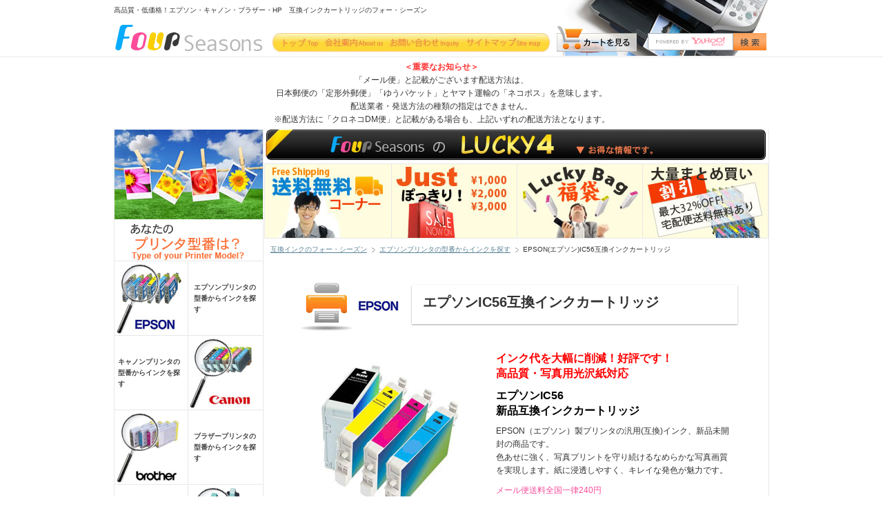

--- FILE ---
content_type: text/html
request_url: http://fourseasons-ltd.com/product/ink/epson/ic56.html
body_size: 6613
content:
<!DOCTYPE html PUBLIC "-//W3C//DTD XHTML 1.0 Transitional//EN" "http://www.w3.org/TR/xhtml1/DTD/xhtml1-transitional.dtd">
<html xmlns="http://www.w3.org/1999/xhtml" xml:lang="ja" lang="ja"><!-- InstanceBegin template="/Templates/second.dwt" codeOutsideHTMLIsLocked="false" -->
<head>
<meta http-equiv="Content-Type" content="text/html; charset=shift_jis" />
<meta http-equiv="content-style-type" content="text/css" />
<meta http-equiv="content-script-type" content="text/javascript" />
<meta http-equiv="imagetoolbar" content="no" />
<!-- InstanceBeginEditable name="doctitle" -->
<title>EPSON(エプソン)IC56互換インクカートリッジ | エプソンプリンタの型番からインクを探す | 互換インク格安販売店 フォー・シーズン</title>
<!-- InstanceEndEditable -->
<!-- InstanceBeginEditable name="meta" -->
<meta name="description" content="EPSON(エプソン)IC56互換インクカートリッジです。エプソン、キャノン、ブラザー、ヒューレットパッカード対応互換インク格安販売店 フォー・シーズン" />
<meta name="keywords" content="IC56,エプソン,キヤノン,ブラザー,epson,canon,brohter,HP,互換,インク,格安,フォー・シーズン" />
<!-- InstanceEndEditable -->
<meta name="robots" content="index,follow" />
<meta name="robots" content="noodp" />
<meta name="robots" content="noydir" />
<meta name="copyright" content="Copyright (C) Four Seasons Co., Ltd. All Rights Reserved." />
<meta name="author" content="株式会社フォー・シーズン" />
<link rel="start" href="http://fourseasons-ltd.com" title="ホーム" />
<link rel="content" href="http://fourseasons-ltd.com/sitemap/" title="サイトマップ" />
<link rel="stylesheet" href="../../../css/master.css" type="text/css" media="all" />
<link rel="stylesheet" href="../../../css/print.css" type="text/css" media="print" />
<script type="text/javascript" src="../../../js/jquery.js"></script>
<script type="text/javascript" src="../../../js/default.js"></script>
<!--[if lte IE 6]>
<script type="text/javascript" src="../js/DD_belatedPNG.js"></script>
<script type="text/javascript">DD_belatedPNG.fix('.transparent');</script>
<script type="text/javascript">
	var oldFixPng = DD_belatedPNG.fixPng;
	DD_belatedPNG.fixPng = function (el) {
		oldFixPng(el);
		if (el.vml && el.vml.image.fill.getAttribute("src").match(/_off\./)) {
			el.vml.image.shape.attachEvent('onmouseenter', function() {
				var image = el.vml.image.fill;
				image.setAttribute("src", image.getAttribute("src").replace("_off.", "_on."));
			});
			el.vml.image.shape.attachEvent('onmouseleave', function() {
				var image = el.vml.image.fill;
				image.setAttribute("src", image.getAttribute("src").replace("_on.", "_off."));
			});
		}
	};
	DD_belatedPNG.fix('img, .png_bg');
</script>
<![endif]-->
</head>
<body>

<!-- [ WRAP AREA ] -->
<div id="wrap">

<!-- [ HEADER AREA ] -->
<div id="header">
  <p id="topTxt">高品質・低価格！エプソン・キャノン・ブラザー・HP　互換インクカートリッジのフォー・シーズン</p>
  <div id="headerLogo">
    <!-- logo -->
    <p><a href="../../../"><img src="../../../images/logo.gif" alt="Four seasons" width="217" height="57" /></a></p>
    <!-- logo -->
  </div>
  <div id="headerRight">
    <!-- [ NAVI AREA ] -->
    <div id="NaviArea">
      <ul>
        <li><a href="../../../"><img src="../../../images/g-navi01_off.jpg" alt="トップ" width="64" height="27" /></a></li>
        <li><a href="../../../company/"><img src="../../../images/g-navi02_off.jpg" alt="会社案内" width="94" height="27" /></a></li>
        <li><a href="../../../inquiry/"><img src="../../../images/g-navi03_off.jpg" alt="お問い合わせ" width="110" height="27" /></a></li>
        <li><a href="../../../sitemap/"><img src="../../../images/g-navi04_off.jpg" alt="サイトマップ" width="119" height="27" /></a></li>
      </ul>
    </div>
    <!-- [ /NAVI AREA ] -->
    <!-- cart -->
    <div id="btn-cart"> <a href="https://shop.siteserve.jp/-/fourseasons-ltd.com/cart.cgi"><img src="../../../images/bu_cart_off.png" alt="カートを見る" width="116" height="38" class="transparent" /></a> </div>
    <!-- /cart end-->
    <!-- srchBox  -->
    <div id="srchBox" class="watermark">
      <form action="http://custom.search.yahoo.co.jp/search" method="get" id="srch">
        <p id="srchForm">
          <input type="hidden" id="fr" name="fr" value="cse" />
          <input type="hidden" id="ei" name="ei" value="Shift_JIS" />
          <input type="hidden" id="csid" name="csid" value="hQ6rbKhsIpK4bf9q.BsGaQLLXs3Q6z7BnKvOe.sqow--" />
          <input type="hidden" name="vs" value="fourseasons-ltd.com" id="yjInsite" />
          <input type="text" name="p" id="srchInput" />
          <input type="image" src="../../../images/bu_search.gif" value="検索" id="srchBtn" onclick="document.getElementById('srchInput').focus();" />
        </p>
      </form>
      <img src="http://custom.search.yahoo.co.jp/images/window/oQcpuvRLMd28ivaUCD.eEO2pTMdkVlEdKVdNjVvawA--.gif" alt="" /> </div>
    <script type="text/javascript">
// <![CDATA[
(function() {
var sb = document.getElementById('srchBox');
if (sb && sb.className == 'watermark') {
  var si = document.getElementById('srchInput');
  var f = function() { si.className = 'nomark'; };
  var b = function() {
    if (si.value == '') {
      si.className = '';
    }
  };
  si.onfocus = f;
  si.onblur = b;
  if (!/[&?]p=[^&]/.test(location.search)) {
    b();
  } else {
    f();
  }
}
})();
// ]]>
</script>
    <!-- /#srchBox -->
  </div>
</div>
<!-- [ /HEADER AREA ] -->

<hr />

<!-- [ お知らせ AREA ]　-->
<div style="width: 950px; margin: 5px auto; ">

<table cellpadding="20" cellspacing="1" width="950" border="0" bgcolor="#777777">
<tr bgcolor="#ffffff">
<td>
<center>
<font COLOR=#FF3333><b>＜重要なお知らせ＞</b></font><br>
「メール便」と記載がございます配送方法は、<br>
日本郵便の「定形外郵便」「ゆうパケット」とヤマト運輸の「ネコポス」を意味します。<br>
配送業者・発送方法の種類の指定はできません。<br>
※配送方法に「クロネコDM便」と記載がある場合も、上記いずれの配送方法となります。<br>
</center>
</td>
</tr>
<!-- [ 長期休暇文言 ]  

<tr bgcolor="#ffffff">
<td>
<center>
<font COLOR=#FF3333><b>＜年末年始休業のお知らせ＞</b></font><br>
2019年12月29日～2020年1月5日の間は、誠に勝手ながら冬季休業となります。<br>
休業期間中もインターネットからのご注文は承っておりますが、お問い合わせへの返信や出荷等は、<br>
2020年1月6日以降に順次対応致します。何卒よろしくお願い申し上げます。<br>
</center>

</td>
</tr>
 [ 長期休暇文言 ] -->

</table>

</div>
<!--　[ /お知らせ AREA ] -->

<!-- [ CONTENT AREA ] -->
<div id="content">

<!-- [ MAIN AREA ] -->
<div class="main">

<!-- [ MAINRIGHT AREA ] -->
<div class="mainRight">

<!-- Four seasonsの Lucky4　お得な情報です。-->
<p><img src="../../../images/lucky4-title.jpg" alt="Four seasonsのLucky4.お得な情報です。" width="732" height="44" /></p>

<div id="subMenu">
<ul class="clearfix">
<li><a href="../../../lucky4/free/"><img src="../../../images/btn-freeshipping_off.jpg" alt="送料無料コーナー" width="183" height="107" /></a></li>
<li><a href="../../../lucky4/just/"><img src="../../../images/btn-just_off.jpg" alt="お買い得コーナー" width="181" height="107" /></a></li>
<li><a href="../../../lucky4/luckybag/"><img src="../../../images/btn-luckybag_off.jpg" alt="早いもの勝ち福袋" width="181" height="107" /></a></li>
<li><a href="../../../lucky4/matome/"><img src="../../../images/btn-matomekai_off.jpg" alt="大量まとめ買い割引" width="181" height="107" /></a></li>
</ul>
</div>
<!-- Four seasonsの Lucky4　お得な情報です。end -->

<!-- InstanceBeginEditable name="EditRegion3" -->

<!-- PANKUZU -->
<ol class="topicPath">
<li><a href="../../../">互換インクのフォー・シーズン</a></li>
<li><a href="../epson/">エプソンプリンタの型番からインクを探す</a></li>
<li>EPSON(エプソン)IC56互換インクカートリッジ</li>
</ol>
<!-- PANKUZU end -->

<!-- product -->
<div id="product" class="contentWidth">

<!-- detail -->
<div id="detail" class="epson">
<h1>エプソンIC56互換インクカートリッジ</h1>

<!-- block -->
<div class="block">
<div class="blockLeft">
<p><img src="images/photo-ic56.jpg" alt="EPSON(エプソン)IC56互換インクカートリッジ" width="260" height="260" /></p>

<!-- 相当純正型番 -->
<dl id="purity">
<dt>相当純正型番</dt>
<dd>
<dl>
<dt>ICBK56</dt>
<dd class="colorBl">ブラック</dd>

<dt>ICC46</dt>
<dd class="colorC">シアン</dd>

<dt>ICM46</dt>
<dd class="colorM">マゼンタ</dd>

<dt>ICY46</dt>
<dd class="colorY">イエロー</dd>
</dl>
</dd>

<dd>
<dl>
<dt>IC4CL56</dt>
<dd>4色パック</dd>
</dl>
</dd>
</dl>
<!-- 相当純正型番 end -->

<!-- 対応機種 -->
<dl id="compliant">
<dt>対応機種</dt>
<dd>
<ul>
<li>PX-201</li>
<li>PX-502A</li>
<li>PX-601F</li>
<li>PX-602F</li>
</ul>
</dd>
</dl>
<!-- 対応機種 end -->

</div>
<div class="blockRight">
<p><strong>インク代を大幅に削減！好評です！<br />高品質・写真用光沢紙対応</strong></p>
<h3>エプソンIC56<br />新品互換インクカートリッジ</h3>

<p>EPSON（エプソン）製プリンタの汎用(互換)インク、新品未開封の商品です。<br />
色あせに強く、写真プリントを守り続けるなめらかな写真画質を実現します。紙に浸透しやすく、キレイな発色が魅力です。</p>

<p><span class="shippingCost">メール便送料全国一律240円</span><br /><a href="../../../help/#shipping">送料・配送について</a></p>

<!-- lineBox -->
<div class="lineBox">
<div class="clearfix">
<p class="kind"><img src="../../images/btn-tanpin.jpg" alt="単品で購入" width="138" height="36" /></p>
<p class="price"><span>&yen;780</span>　（税込・送料別）</p>
</div>

<div class="item">
<form action="https://shop.siteserve.jp/-/fourseasons-ltd.com/cart.cgi" method="post">
<input type="hidden" name="ITM" value="EPSON-ic56tbk" />
<dl>
<dt><img src="../../../images/i_black.gif" alt="ブラック" width="9" height="9" />ICBK56　</dt>
<dd><input name="CNT" type="text" value="1" size="4" /> 個</dd>
</dl>
<div class="cartBtn"><input type="image" src="../../images/btn-cart.jpg" class="cart" /></div>
</form>
</div>
</div>
<!-- /lineBox -->

<!-- lineBox -->
<div class="lineBox">
<div class="clearfix">
<p class="kind"><img src="../../images/btn-tanpin.jpg" alt="単品で購入" width="138" height="36" /></p>
<p class="price"><span>&yen;580</span>　（税込・送料別）</p>
</div>

<div class="item">
<form action="https://shop.siteserve.jp/-/fourseasons-ltd.com/cart.cgi" method="post">
<input type="hidden" name="ITM" value="EPSON-ic46tc" />
<dl>
<dt><img src="../../../images/i_cyan.gif" alt="シアン" width="9" height="9" />ICC46</dt>
<dd><input name="CNT" type="text" value="1" size="4" /> 個</dd>
</dl>
<div class="cartBtn"><input type="image" src="../../images/btn-cart.jpg" class="cart" /></div>
</form>
</div>

<div class="item">
<form action="https://shop.siteserve.jp/-/fourseasons-ltd.com/cart.cgi" method="post">
<input type="hidden" name="ITM" value="EPSON-ic46tm" />
<dl>
<dt><img src="../../../images/i_magenta.gif" alt="マゼンタ" width="9" height="9" />ICM46</dt>
<dd><input name="CNT" type="text" value="1" size="4" /> 個</dd>
</dl>
<div class="cartBtn"><input type="image" src="../../images/btn-cart.jpg" class="cart" /></div>
</form>
</div>

<div class="item">
<form action="https://shop.siteserve.jp/-/fourseasons-ltd.com/cart.cgi" method="post">
<input type="hidden" name="ITM" value="EPSON-ic46ty" />
<dl>
<dt><img src="../../../images/i_yellow.gif" alt="イエロー" width="9" height="9" />ICY46</dt>
<dd><input name="CNT" type="text" value="1" size="4" /> 個</dd>
</dl>
<div class="cartBtn"><input type="image" src="../../images/btn-cart.jpg" class="cart" /></div>
</form>
</div>

</div>
<!-- /lineBox -->

<!-- lineBox -->
<div class="lineBox">
<div class="clearfix">
<p class="kind"><img src="../../images/btn-set.jpg" alt="セットで購入" width="138" height="36" /></p>
<p class="price"><span>&yen;2,450</span>　（税込・送料別）</p>
</div>

<div class="itemSet">
<form action="https://shop.siteserve.jp/-/fourseasons-ltd.com/cart.cgi" method="post">
<input type="hidden" name="ITM" value="EPSON-ic56set" />
<p class="title">IC4CL56　4色パック</p>
<p class="number"><input name="CNT" type="text" value="1" size="4" /> 個</p>
<div class="cartBtn"><input type="image" src="../../images/btn-cart.jpg" class="cart" /></div>
</form>
</div>

</div>
<!-- /lineBox -->


</div>
</div>
<!-- /block -->
<div class="clear"></div>

<!-- インク検索用リスト -->
<dl class="searchList">
<dt>
<span class="ink">インク検索用リスト</span>
<span class="ex">*こちらの表記でも上記インクと同じ商品です。</span>
</dt>
<dd>エプソン(EPSON)
<ul>
<li>ICBK-56</li>
<li>ICC-46</li>
<li>ICM-46</li>
<li>ICY-46</li>
</ul>
</dd>
</dl>
<!-- /インク検索用リスト -->

<!-- プリンタ機種検索用リスト -->
<dl class="searchList">
<dt>
<span class="printer">プリンタ機種検索用リスト</span>
<span class="ex">*こちらの表記でも上記対応機種と同じです。</span>
</dt>
<dd>エプソンプリンター(EPSON PRINTER)
<ul>
<li>カラリオPX201</li>
<li>マルチフォトカラリオPX502A</li>
<li>マルチフォトカラリオPX601F</li>
<li>カラリオPX602F</li>
<li>Colorio PX-201</li>
<li>Colorio PX-502A</li>
<li>Colorio PX-601F</li>
<li>Colorio PX-602F</li>
<li>エプソンPX-201</li>
<li>エプソンPX-502A</li>
<li>エプソンPX-601F</li>
<li>エプソンPX-602F</li>
</ul>
</dd>
</dl>
<!-- /プリンタ機種検索用リスト -->
<div class="clear"></div><!-- #BeginLibraryItem "/Library/sec_comparison.lbi" --><!-- 気になる仕上がり -->
<div id="comparison">
<h4><img src="../../../images/bar-kininaru.jpg" alt="気になる仕上がり" width="643" height="91" /></h4>
<p class="lead">仕上がりの満足度と低コストを実現しました。</p>

<div class="box">
<dl>
<dt><img src="../../../images/bird-left.jpg" alt="純正インク使用" width="249" height="163" /></dt>
<dd>純正インク使用</dd>
</dl>
<dl>
<dt><img src="../../../images/bird-right.jpg" alt="当社互換性インク使用" width="250" height="163" /></dt>
<dd><em>当社互換性インク使用</em></dd>
</dl>
<p>印字サンプル作成条件<br />&lt;使用プリンタ機種&gt;<br />PIXUS MP540<br />&lt;用紙&gt;<br />市販写真光沢用紙</p>
</div>
<div class="clear"></div>

<dl id="qa">
<dt>互換品は使ったことがない・・本当にキレイに印刷されるの？</dt>
<dd>当社で販売しているインクは、純正品と変わりない高品質が自慢です。<br />色褪せに強く、写真プリントを守り続ける滑らかな写真画質を実現します。<br /><span class="strong01">フレッシュな状態のものをお届けします。</span><br />当社の商品は流れが良く、随時商品の受注発注をしております。<br />そのため<span class="strong02">常に新しいものをご提供できる</span>体制が整っています。</dd>

<dt>使い勝手は？</dt>
<dd><span class="strong01">とってもかんたん♪</span><br />新品・未開封のカートリッジタイプで、インクを注入するタイプのものではありません。

<dl>
<dt>純正品と一緒に使える？</dt>
<dd>純正品と混合使用はOKです。</dd>
</dl>
<dl>
<dt>ICチップは？</dt>
<dd>新品のチップ付きですので、そのままご使用いただけます。(一部型番を除く)</dd>
</dl>
<dl>
<dt>残量は分かるの？</dt>
<dd>インク残量表示機能付きなので、残量が分かり安心です。(一部型番を除く)</dd>
</dl>

</dd>
</dl>

</div>

<ul id="guarantee" class="clearfix">
<li><img src="../../../images/image-ansin7niti.jpg" alt="安心のお試し7日間返金保証" width="332" height="260" /></li>
<li><img src="../../../images/image-ansin1nen.jpg" alt="安心の1年間製品保証" width="332" height="260" /></li>
</ul>
<!-- 気になる仕上がり end -->
<!-- #EndLibraryItem --></div>
<!-- /detail -->

</div>
<!-- /product -->

<!-- InstanceEndEditable -->
</div>
<!-- [ /MAINRIGHT AREA ] -->

<!-- [ MAINLEFT AREA ] -->
<div class="mainLeft">

<!-- [ SIDEBAR AREA ] -->
<div id="sideBar" >


<div class="photo_logo"><a href="../../../"><img src="../../../images/side-left-top_off.jpg" alt="Four seasons" width="215" height="130" /></a></div>
<dl id="searchSerial">
<dt><img src="../../../images/side-printer-model.gif" alt="あなたのプリンタ型番は?" width="215" height="60" /></dt>
<dd>
<ul>
<li class="ep"><a href="../epson/">エプソンプリンタの型番からインクを探す</a></li>
<li class="ca"><a href="../canon/">キャノンプリンタの型番からインクを探す</a></li>
<li class="br"><a href="../brother/">ブラザープリンタの型番からインクを探す</a></li>
<li class="hp"><a href="../hp/">ヒューレットパッカードプリンタの型番からインクを探す</a></li>
</ul>
</dd>
<dd>
<ul id="doubt">
<li><a href="../../../faq/">よくあるご質問<br />あなたの疑問にお答えします。</a></li>
</ul>
</dd>
</dl>


<dl id="cartridgeName">
<dt><img src="../../../images/side-ink-name.jpg" alt="あなたのプリンタのインク名は?" width="215" height="108" /></dt>
<!-- エプソンの型番 -->
<dd>
<dl>
<dt><img src="../../../images/side-bar-epson.jpg" alt="EPSON" width="215" height="37" /></dt>
<dd>
<ul>
<li><a href="ic80.html">IC80</a></li>
<li><a href="ic70.html">IC70</a></li>
<li><a href="ic69.html">IC69</a></li>
<li><a href="ic62.html">IC62</a></li>
<li><a href="ic6165.html">IC61/65</a></li>
<li><a href="ic6162.html">IC61/62</a></li>
<li><a href="ic59.html">IC59</a></li>
<li><a href="ic56.html">IC56</a></li>
<li><a href="ic55.html">IC55</a></li>
<li><a href="ic53.html">IC53</a></li>
<li><a href="ic50.html">IC50</a></li>
<li><a href="ic47.html">IC47</a></li>
<li><a href="ic46.html">IC46</a></li>
<li><a href="ic45.html">IC45</a></li>
<li><a href="ic42.html">IC42</a></li>
<li><a href="ic35.html">IC35</a></li>
<li><a href="ic33.html">IC33</a></li>
<li><a href="ic32.html">IC32</a></li>
<li><a href="ic31.html">IC31</a></li>
<li><a href="ic23.html">IC23</a></li>
<li><a href="ic22.html">IC22</a></li>
<li><a href="ic21.html">IC21</a></li>
</ul>
</dd>
</dl>
</dd>
<!-- エプソンの型番 end -->

<!-- ブラザーの型番 -->
<dd>
<dl>
<dt><img src="../../../images/side-bar-brother.jpg" alt="brother" width="215" height="37" /></dt>
<dd>
<ul>
<li><a href="../brother/lc117115.html">LC117/115</a></li>
<li><a href="../brother/lc113.html">LC113</a></li>
<li><a href="../brother/lc17.html">LC17</a></li>
<li><a href="../brother/lc12.html">LC12</a></li>
<li><a href="../brother/lc11.html">LC11</a></li>
<li><a href="../brother/lc10.html">LC10</a></li>
<li><a href="../brother/lc09.html">LC09</a></li>
</ul>
</dd>
</dl>
</dd>
<!-- ブラザーの型番 end -->

<!-- キャノンの型番 -->
<dd>
<dl>
<dt><img src="../../../images/side-bar-canon.jpg" alt="canon" width="215" height="37" /></dt>
<dd>
<ul>
<li><a href="../canon/pgi1300.html">PGI-1300</a></li>
<li><a href="../canon/bci351350.html">BCI-351/350</a></li>
<li><a href="../canon/bci326325.html">BCI-326/325</a></li>
<li><a href="../canon/bci321320.html">BCI-321/320</a></li>
<li><a href="../canon/bci7e9.html">BCI-7e/9BK</a></li>
<li><a href="../canon/bci6.html">BCI-6</a></li>
<li><a href="../canon/bci3.html">BCI-3e</a></li>
<li><a href="../canon/bci24.html">BCI-24</a></li>
<li><a href="../canon/bci19.html">BCI-19</a></li>
<li><a href="../canon/bci16.html">BCI-16</a></li>
<li><a href="../canon/bci15.html">BCI-15</a></li>
</ul>
</dd>
</dl>
</dd>
<!-- キャノンの型番 end -->

<!-- ヒューレットパッカードの型番 -->
<dd>
<dl>
<dt><img src="../../../images/side-bar-hp.gif" alt="ヒューレットパッカード" width="215" height="39" /></dt>
<dd>
<ul>
<li><a href="../hp/hp178.html">178</a></li>
<li><a href="../hp/hp177.html">177</a></li>
</ul>
</dd>
</dl>
</dd>
<!-- ヒューレットパッカードの型番 end -->
</dl>

<!-- お支払い・送料などはこちらからinformation  -->
<ul id="info">
<li><a href="../../../help/"><img src="../../../images/side-information_off.jpg" alt="information" title="お支払い・送料などはこちらから" width="215" height="61" /></a></li>
</ul>
<!-- お支払い・送料などはこちらからinformation end  -->

<dl id="open">
<dt>営業時間</dt>
<dd>平日&nbsp;&nbsp;9：30～12：00<br />
13：00～16：00</dd>
</dl>

<address>
<em>株式会社フォー・シーズン</em><br />
〒464-0858<br />
名古屋市千種区千種3-35-8<br />
HP吹上ビル４F
</address>

</div>
<!-- [ /SIDEBAR AREA ] -->

</div>
<!-- [ /MAINLEFT AREA ] -->

</div>
<!-- [ /MAIN AREA ] -->

</div>
<!-- [ /CONTENT AREA ] -->
<div class="clear"></div>

<hr />

<!-- [ FOOTER AREA ] -->
<div id="footer">
<div id="footerMenu">
<ul>
<li><a href="../../../terms/" class="first">サイトのご利用について</a>|</li>
<li><a href="../../../privacy/">プライバシーポリシーについて</a>|</li>
<li><a href="../../../law/">特定商取引法に基づく表記</a>|</li>
<li><a href="../../../recruit/">採用情報</a></li>
</ul>
<p class="copyright">Copyright (C) Four Seasons Co., Ltd. All Rights Reserved.</p>
</div>
</div>
<!-- [ /FOOTER AREA ] -->

</div>
<!-- [ /WRAP AREA ] -->

<script type="text/javascript">
  var _gaq = _gaq || [];
  _gaq.push(['_setAccount', 'UA-22364670-1']);
  _gaq.push(['_trackPageview']);

  (function() {
    var ga = document.createElement('script'); ga.type = 'text/javascript'; ga.async = true;
    ga.src = ('https:' == document.location.protocol ? 'https://ssl' : 'http://www') + '.google-analytics.com/ga.js';
    var s = document.getElementsByTagName('script')[0]; s.parentNode.insertBefore(ga, s);
  })();
</script>

</body>
<!-- InstanceEnd --></html>

--- FILE ---
content_type: text/css
request_url: http://fourseasons-ltd.com/css/master.css
body_size: 176
content:
@charset "shift-jis";

/*---------------------------------------------
Four Seasons Co., Ltd.
First Import Style master
Version 1.0.0

http://www.fourseasons-ltd.com

Last Update: 2011.09.29
---------------------------------------------*/
@import "import.css";


--- FILE ---
content_type: text/css
request_url: http://fourseasons-ltd.com/css/import.css
body_size: 197
content:
@charset "shift-jis";

/*---------------------------------------------
Four Seasons Co., Ltd.
First Import Style master
Version 1.0.0

http://www.fourseasons-ltd.com

Last Update: 2011.09.29
---------------------------------------------*/
@import url("reset.css");
@import url("base.css");
@import url("clearfix.css");


--- FILE ---
content_type: text/css
request_url: http://fourseasons-ltd.com/css/reset.css
body_size: 795
content:
@charset "shift-jis";

/*---------------------------------------------
Four Seasons Co., Ltd.
First Import Style master
Version 1.0.0

http://www.fourseasons-ltd.com

Last Update: 2011.09.29
---------------------------------------------*/
*      { margin: 0px; padding: 0px; font-size: 100%; }
html   { color: #333333; overflow-y: scroll; text-align: center; }
body   { font-size: 12px; line-height: 1.6; font-family: "ＭＳ Ｐゴシック", "MS PGothic", Arial, Helvetica, Verdana, sans-serif; text-align: center; background: url("../images/bg_headerline.gif") repeat-x left top; }

html>/**/body { font-size: 75%\9; }		/* for IE8 */
*+html body   { font-size: 75%; }			/* for IE7 */
* html body   { font-size: 75%; }			/* for IE6 */

hr     { display: none; }
img    { border: none; vertical-align: bottom; }

div, dl, dt, dd, form, input, ul, ol, li, p, select, textarea, span, th, td { margin: 0; padding: 0; }
address, th, caption, em, strong { font-style: normal; font-weight: normal; }
h1, h2, h3, h4, h5, h6           { font-size: 100%; font-weight: normal; margin: 0; padding: 0; }
input, select, textarea          { font-size: 100%; font-family: inherit; font-weight: inherit; }
sup     { vertical-align: text-top; font-size: 72%; }
sub     { vertical-align: text-bottom; font-size: 72%; }
ol, ul  { list-style: none; }
table   { border-collapse: collapse; border-spacing: 0; font-size: 100%; font-size: inherit; }
caption { text-align: left; }

a         { overflow: hidden; }
a:link, 
a:visited { color: #5A8395; text-decoration: none; }
a:hover, 
a:active  { color: #ff6633; text-decoration: underline; }

.clear { clear: both; visibility: hidden; height: 0; line-height: 0; }



--- FILE ---
content_type: text/css
request_url: http://fourseasons-ltd.com/css/base.css
body_size: 6639
content:
@charset "shift-jis";

/*---------------------------------------------
Four Seasons Co., Ltd.
First Import Style master
Version 1.0.0

http://www.fourseasons-ltd.com

Last Update: 2011.09.29
---------------------------------------------
01. layout
02. header
03. footer
04. common
05. top
06. product
07. lucky4
08. company
09. information
10. faq
11. inquiry
12. terms
13. privacy
14. sitemap
15. recruit

---------------------------------------------*/

/*---------------------------------------------
01. layout
---------------------------------------------*/
#content                  { width: 950px; margin: 0px auto; border-bottom: solid 1px #E8E8E8; text-align: left; }
#content .main            { padding-bottom: 30px; border-left: solid 1px #E8E8E8; border-right: solid 1px #E8E8E8; background: url("../images/bg_sideline.gif") repeat-y left top; }
#content .main .mainLeft  { float: left; width: 215px; }
#content .main .mainRight { float: right; width: 732px; }
#content .contentWidth    { width: 631px; margin: 0px auto; text-align: left; }

/*---------------------------------------------
02. header
---------------------------------------------*/
#header         { width: 950px; height: 83px; margin: 0px auto; text-align: left; font-size: 10px; line-height: 1em; overflow: hidden; background: url("../images/bg-header.jpg") no-repeat right top; }
#header #topTxt { margin: 10px 0px 1px 0px; padding: 0px; }
#headerLogo     { float: left; width: 217px; height: 57px; padding-bottom: 4px; }
#headerLogo h1,
#headerLogo p   { width: 217px; height: 57px; position: relative; top: 0px; left: 0px; }
#headerRight    { float: right; width: 720px; }

/* NaviArea */
#NaviArea    { float:left; width: 402px; margin-top: 27px; background:url("../images/bg-g-navi.jpg") no-repeat; }
#NaviArea ul { width: 402px; padding-left: 8px; }
#NaviArea li { float: left; display: block; }

/* btn-cart */
#btn-cart   { float: left; width: 116px; padding: 16px 0px 0px 10px; }

/* srchBox */
#srchBox { float: right; width: 176px; padding-top: 27px; text-align: right; }
#srchBox * { margin:0; padding:0; font-size:13px; *font-size:small; *font:x-small; }
#srchBox a img { border:none; }
#srchBox #srch #srchForm { white-space:nowrap; }
#srchBox #srchInput { width:120px; height: 20px; vertical-align:bottom; }
#srchBox input { float: left; line-height: 1em; }
*html #srchBox #srchBtn { padding-top:2px; }
*:first-child+html #srchBox #srchBtn { padding-top:2px; }
#srchBox ul { margin-top:6px; text-align:left; }
#srchBox li { list-style-type:none; display:inline; zoom:1; padding-right:10px; }
#srchBox li input { zoom:1; margin-right:2px; _margin:-4px 0 -4px -4px; vertical-align:middle; border:0; }
*:+html #srchBox li input { margin:-4px 0 -4px -4px; }
#srchBox #srchLogo { margin:6px 6px 6px 0; text-align:right; }
#srchBox #srchLogo a { color:#666666; text-decoration:none; font-size:85%; }
#srchBox #srchLogo a:hover { text-decoration:underline; }
#srchBox.watermark { padding-bottom: 6px; }
#srchBox.watermark #srchInput { padding:1px 1px 2px 1px; border:1px solid #a5acb2; background: #fff url(http://i.yimg.jp/images/search/customsearch/yjlogo/yjlogo_type4.gif) center center no-repeat; }
#srchBox.watermark #srchInput.nomark { background: #fff; }
#srchBox.watermark #srchLogo { display: none; }


/*---------------------------------------------
03. footer
---------------------------------------------*/
#footer        { width: 100%; text-align: left; background-color: #ffffff; font-size: 84%; }
#footerMenu    { width: 950px; margin: 0px auto; padding: 10px 0px 20px 0px; }
#footerMenu ul { float: left; width: 620px; }
#footerMenu li { display: inline; }
#footerMenu li a       { margin: 0px 10px; }
#footerMenu li .first  { margin-left: 0px; }
#footerMenu .copyright { float: right; width: 300px; text-align: right; }


/*---------------------------------------------
04. common
---------------------------------------------*/
/* sideBar */
#sideBar #searchSerial             { font-size: 84%; }
#sideBar #searchSerial dt          { border-bottom: solid 1px #E8E8E8; }
#sideBar #searchSerial li a        { display: block; height: 77px; border-bottom: solid 1px #E8E8E8; font-weight: bold; text-decoration: none; }

#sideBar #searchSerial .ep a       { padding: 30px 5px 0px 115px; background: url("../images/side-epson.jpg") no-repeat left top; }
#sideBar #searchSerial .ep a:hover { background: url("../images/side-epson-on.jpg") no-repeat left top; }
#sideBar #searchSerial .ca a       { padding: 30px 115px 0px 5px; background: url("../images/side-canon.jpg") no-repeat left top; }
#sideBar #searchSerial .ca a:hover { background: url("../images/side-canon-on.jpg") no-repeat left top; }
#sideBar #searchSerial .br a       { padding: 30px 5px 0px 115px; background: url("../images/side-brother.jpg") no-repeat left top; }
#sideBar #searchSerial .br a:hover { background: url("../images/side-brother-on.jpg") no-repeat left top; }
#sideBar #searchSerial .hp a       { padding: 30px 115px 0px 5px; background: url("../images/side-hp.jpg") no-repeat left top; }
#sideBar #searchSerial .hp a:hover { background: url("../images/side-hp-on.jpg") no-repeat left top; }
#sideBar #searchSerial li a:link, 
#sideBar #searchSerial li a:visited { color: #444444; }
#sideBar #searchSerial li a:hover, 
#sideBar #searchSerial li a:active { color: #ff6633; }

#sideBar #doubt li a       { display: block; height: 77px; border-bottom: solid 1px #E8E8E8; color: #fc7139; font-weight: bold; text-decoration: none; padding: 30px 5px 0px 115px; background: url("../images/side-faq.jpg") no-repeat left top; }
#sideBar #doubt li a:hover { background: url("../images/side-faq-on.jpg") no-repeat left top; }

#sideBar #cartridgeName       { margin-bottom: 15px; padding-bottom: 15px; border-bottom: solid 1px #E8E8E8; }
#sideBar #cartridgeName dd dl { padding: 15px 0px 0px 0px; }
#sideBar #cartridgeName dd ul { padding: 5px 15px 0px 15px; font-family: Arial, Helvetica, sans-serif; font-size: 134%; font-weight: bold; }
#sideBar #cartridgeName dd li a       { height: 24px; padding: 0px 0px 0px 30px; display: block; text-decoration:none; background: url("../images/i_arrow_b.gif") no-repeat 1em 50%; }

#sideBar #cartridgeName dd li a:hover,
#sideBar #cartridgeName dd li a:active { background-color:#c1e8ff; color: #000000; }

#sideBar #open    { padding: 10px; }
#sideBar #open dt { font-weight: bold; clear: both; float: left; width: 5em; }
#sideBar #open dd { margin: 0px 0px 0px 5em; text-align: right; }

#sideBar address    { margin: 10px; line-height: 1.4em; }
#sideBar address em { font-weight: bold; }

/* subMenu */
#subMenu             { margin: 5px 0px 0px 1px; border-left: solid 1px #E8E8E8; }
#subMenu li          { float: left; width: auto; border-top: solid 1px #E8E8E8; border-right: solid 1px #E8E8E8; border-bottom: solid 1px #E8E8E8; }

/* topicPath */
.topicPath      { margin-bottom: 20px; padding: 10px; font-size: 84%; line-height: 1.2em; }
.topicPath li   { display: inline; }
.topicPath li a { margin-right: 3px; padding-right:12px; background: url("../images/i_path.gif") no-repeat right 0.3em; }
.topicPath li a:link, 
.topicPath li a:visited { text-decoration: underline; }
.topicPath li span { margin-right: 3px; padding-right:12px; background: url("../images/i_path.gif") no-repeat right 0.2em; }

#content h1 { margin: 5px 0px 20px 0px; }

.topLine            { margin-top: 20px; padding-top: 20px; border-top: solid 1px #99cccc; }
#companyBox address { padding: 15px 45px; border: solid 1px #9FC1DA; }

.pageUp { clear: both; margin-top: 20px; text-align: right; font-size: 84%; line-height: 1.2em; }

/* searchList */
#content .searchList             { margin-top: 20px; font-size: 84%; line-height: 1.2em; color: #777777;}
#content .searchList dt .ink     { float: left; display: block; margin-right: 10px; padding: 2px; width: 16em; text-align: center; background-color: #CCCCCC; color: #ffffff; }
#content .searchList dt .printer { float: left; display: block; margin-right: 10px; padding: 2px; width: 16em; text-align: center; background-color: #A5C892; color: #ffffff; }
#content .searchList dt .ex      { display: block; padding: 3px; }
#content .searchList ul { clear: both; margin-left: -3px; }
#content .searchList li { float: left; display: inline; white-space: nowrap; margin-left: 3px; padding-right: 8px; background: url("../images/i_slash.gif") no-repeat right 50%; }


/*detail*/
#detail.epson h1,
#detail.epson h2    { width: 450px; padding: 28px 10px 0px 180px; background: url("../images/bg-title-epson.gif") no-repeat 0px 0px; min-height: 62px; height: auto !important; height: 62px; font-size: 167%; font-weight: bold; }
#detail.canon h1,
#detail.canon h2    { width: 450px; padding: 28px 10px 0px 180px; background: url("../images/bg-title-canon.gif") no-repeat 0px 0px; min-height: 62px; height: auto !important; height: 62px; font-size: 167%; font-weight: bold; }
#detail.brother h1,
#detail.brother h2  { width: 450px; padding: 28px 10px 0px 180px; background: url("../images/bg-title-brother.gif") no-repeat 0px 0px; min-height: 62px; height: auto !important; height: 62px; font-size: 167%; font-weight: bold; }
#detail.hp h1,
#detail.hp h2    { width: 450px; padding: 28px 10px 0px 180px; background: url("../images/bg-title-hp.gif") no-repeat 0px 0px; min-height: 62px; height: auto !important; height: 62px; font-size: 167%; font-weight: bold; }


#detail .block      { margin-top: 20px; }
#detail .blockLeft  { float: left; width: 260px; }
#detail .blockRight { float: right; width: 345px; }

#detail .colorBl { color: #000000; }
#detail .colorC  { color: #147DFF; }
#detail .colorM  { color: #FF1493; }
#detail .colorY  { color: #FFB400; }
#detail .colorLC { color: #06CDFF; }
#detail .colorLM { color: #FF5CEE; }
#detail .colorR  { color: #FF0000; }
#detail .colorOR { color: #FF6600; }
#detail .colorGY { color: #808080; }
#detail .colorLG { color: #999999; }
#detail .colorB  { color: #0000FF; }
#detail .shippingCost   { color: #f94c9b; }
#detail .blockRight p a { padding-left: 10px; background: url("../images/i_arrow.gif") no-repeat 0px 0.2em; }

#detail .method          { margin-top: 20px; }

#detail #purity          { margin-top: 15px; border-left: 1px solid #e8e8e8; border-right: 1px solid #e8e8e8; border-top: 1px solid #e8e8e8; font-size: 117%; }
#detail #purity dt       { padding: 5px 10px; background-color: #333333; color: #cccccc; }
#detail #purity dd       { border-bottom: 1px solid #e8e8e8; }
#detail #purity dd dl    { padding: 10px 10px 3px 10px; font-weight: bold; line-height: 1.1em; }
#detail #purity dd dt    { clear: both; float: left; width: 130px; margin-bottom: 5px; padding: 0px; background-color: #ffffff; color: #666666; }
#detail #purity dd dd    { float: right; width: 105px; margin-bottom: 7px; border-bottom: none; }
#detail #purity .explain { padding: 10px; font-size: 86%; line-height: 1.2em; }

#detail #compliant       { margin-top: 15px; border-left: 1px solid #e8e8e8; border-right: 1px solid #e8e8e8; border-top: 1px solid #e8e8e8; font-size: 117%; }
#detail #compliant dt    { padding: 5px 10px; background-color: #B2CEF6; }
#detail #compliant dd    { border-bottom: 1px solid #e8e8e8; }
#detail #compliant dd p  { padding: 0px 10px 10px 10px; margin-left: 1em; text-indent: -1em; font-size: 84%; line-height: 1.2em; }
#detail #compliant dd ul { padding: 10px 0px 10px 8px; }
#detail #compliant dd li { float: left; width: 7em; margin-right: 8px; padding-left: 10px; background: url("../images/i_mark.gif") no-repeat 0px 0.5em; }
#detail #compliant dd .long { width: 14em; }

#detail .blockRight h3        { margin-bottom: 10px; color: #000000; font-size: 134%; line-height: 1.4em; font-weight: bold; }
#detail .blockRight p         { margin-bottom: 10px; }
#detail .blockRight .lead     { display: block; font-size: 134%; }
#detail .blockRight strong    { color: #ff0000; font-size: 134%; line-height: 1.4em; font-weight: bold; }
#detail .blockRight em        { color: #ff0000; font-weight: bold; }
#detail .blockRight .lineBox  { margin-bottom: 20px; padding: 10px; border: 1px solid #E8E8E8; }
#detail .blockRight .title    { font-size: 134%; line-height: 1.4em; color: #000000; font-weight: bold; }
#detail .blockRight .title img{ margin-right: 5px; }
#detail .blockRight .title .price { font-size: 134%; line-height: 1.4em; font-weight: bold; color: #000000; }
#detail .blockRight .price    {  }
#detail .blockRight .price span { font-size: 134%; line-height: 1.4em; font-weight: bold; color: #000000; }
#detail .blockRight .num      {  }
#detail .blockRight .ext      { margin-left: 1em; text-indent: -1em; }

#detail #comparison    { margin-top: 30px; }


/*---------------------------------------------
05. top
---------------------------------------------*/
#lucky4Menu       { margin: 0px 0px 20px 1px; }
#lucky4Menu li    { float: left; width: auto; }
#lucky4Menu li.first dt   { border-left: solid 1px #E8E8E8; }
#lucky4Menu li dt { border-top: solid 1px #E8E8E8; border-bottom: solid 1px #E8E8E8; border-right: solid 1px #E8E8E8; }
#lucky4Menu li dd { width: 160px; margin: 5px 10px; font-size: 84%; line-height: 1.4em; }

#comparison            { width: 643px; margin: 0px auto; text-align: left; }
#comparison .lead      { margin: 10px 0px; font-weight: bold; }
#comparison .box       {  }
#comparison .box dl    { float: left; width: 250px; margin-right: 15px; }
#comparison .box dd    { margin-top: 5px; font-weight: bold; text-align: center; }
#comparison .box dd em { color: #ff6600; font-weight: bold; }
#comparison .box p     { float: right; width: 110px; font-size: 84%; }

#qa    { margin-bottom: 10px; }
#qa dl { font-size: 14px; }
#qa dt { margin-top: 20px; padding: 5px 10px; color:#ffffff; font-size: 117%; font-weight:bold; background-color: #a4bed5; }
#qa dd { margin: 10px 10px 0px 10px; font-size: 117%; line-height: 2em; }

#qa dd dl { margin-top: 10px; padding: 2px 10px; border: solid 1px #9FC1DA; }
#qa dd dt { clear: both; float: left; width: 13em; margin: 0px; padding: 0px; color:#f94c9b; font-size: 86%; font-weight: normal; background-color: #ffffff; line-height: 1.8em; }
#qa dd dd { margin: 0px 0px 0px 13em; font-size: 86%; line-height: 1.8em; }
#qa dd .strong01 { color: #f83a00; font-weight:bold; }
#qa dd .strong02 { color: #0069e0; font-weight:bold; }

#guarantee    { width: 670px; margin: 0px auto 20px auto; }
#guarantee li { float: left; }

.contTbl           { width: 680px; margin: 0px auto; text-align: left; }
.contTbl td        { width: 136px; vertical-align: top; border: solid 1px #E8E8E8; }

.contTbl td .num   { color: #ffffff; font-size: 117%; font-weight: bold; text-align: center; background-color: #676767; }
.contTbl td .title { line-height: 1.2em; }
.contTbl td .price { margin: 5px 10px; font-size: 84%; line-height: 1.2em; }
.contTbl td dl     { color: #7C94A6; line-height: 1.2em; }
.contTbl td dd     { margin: 5px 10px 10px 10px; }
.contTbl td strong { display: block; margin: 5px 10px; font-weight: bold; }

.pane-list dl.dlhover { color: #ff6633; }
.pane-list dl.dlhover { color: #ff6633; }
.pane-list dl img { border: solid 1px #ffffff; }
.pane-list dl img.imghover { border: solid 1px #ffffff; }


/*---------------------------------------------
06. product
---------------------------------------------*/
#product h1 { min-height: 58px; height: auto !important; height: 58px; font-size: 150%; line-height: 1.2em; font-weight: bold; padding: 34px 0px 0px 195px; }
#product.epson h1   { background:url("../product/images/bg-title-epson.gif") no-repeat; }
#product.canon h1   { background:url("../product/images/bg-title-canon.gif") no-repeat; }
#product.brother h1 { background:url("../product/images/bg-title-brother.gif") no-repeat; }
#product.hp h1      { background:url("../product/images/bg-title-hp.gif") no-repeat; }

#product .lead      { color: #FF6633; font-weight: bold; }
#product .lead span { display: block; float: left; margin-right: 27px; font-family: Arial,Helvetica,sans-serif; }

#product .idxBlock       { width: 630px; margin-top: 20px; }
#product .idxBlockLeft   { float: left; width: 200px; margin-right: 15px; }
#product .idxBlockCenter { float: left; width: 200px; margin-right: 15px; }
#product .idxBlockRight  { float: right; width: 200px; }


#product .idxBlock dl      { width: 200px; margin-bottom: 20px; }
#product .idxBlock dt em   { display: block; float: left; padding: 3px 10px; background-color: #000000; color: #ffffff; font-weight: bold; font-size: 150%; font-family: Arial,Helvetica,sans-serif; }
#product .idxBlock dt span { display: block; float: left; padding: 8px 0px 0px 10px; }
#product .idxBlock dd      { padding-top: 10px; }
#product .idxBlock dd ul   { border-left: solid 1px #cccccc; border-right: solid 1px #cccccc; border-bottom: solid 1px #cccccc; }
#product .idxBlock dd ul li{ border-top: solid 1px #cccccc; font-family: Arial,Helvetica,sans-serif; font-weight: bold; }
#product .idxBlock dd ul li a { width: 158px; height: 20px; display: block; padding: 4px 15px 4px 25px; background: url("../images/i_arrow.gif") no-repeat 15px 50%; }
#product .idxBlock dd ul li a:hover, 
#product .idxBlock dd ul li a:active { background-color: #fee879; color: #000000; text-decoration: none; }
#product .lineBox .kind   { float: left; width: 138px; }
#product .lineBox .price   { float: right; width: 155px; margin-top: 1em; }


#product .lineBox .item        { margin-top: 5px; }
#product .lineBox .item dl     { float: left; margin-top: 9px; }
#product .lineBox .item dt     { float: left; width: 90px; line-height: 1.2em; }
#product .lineBox .item dt img { vertical-align: middle; margin: 0px 3px 1px 0px; }
#product .lineBox .item dd     { float: left; width: 60px; }
#product .lineBox .item .cartBtn { float: right; width: 151px; }


#product .lineBox .itemSet .title   { margin-bottom: 5px; font-size: 134%; line-height: 1.4em; color: #000000; font-weight: bold; }
#product .lineBox .itemSet .number  { float: left; margin-top: 9px; }
#product .lineBox .itemSet .cartBtn { float: right; width: 151px; }


/*---------------------------------------------
07. lucky4
---------------------------------------------*/
#lucky4 .caution  { margin-bottom: 10px; color: #FF6633; font-weight: bold; }
#lucky4 .frameBox { padding: 10px 25px; border: 1px solid #FE0201; }

#lucky4 .bagR     { background: url("../images/bg-bag-red.jpg") no-repeat 10px 0px; }
#lucky4 .bagG     { background: url("../images/bg-bag-green.jpg") no-repeat 10px 0px; }
#lucky4 .bagB     { background: url("../images/bg-bag-blue.jpg") no-repeat 10px 0px; }
#lucky4 .bagY     { background: url("../images/bg-bag-yellow.jpg") no-repeat 10px 0px; }
#lucky4 .bagYl    { background: url("../images/bg-bag-yellow_l.gif") no-repeat 10px 6px; }
#lucky4 .bagGl    { background: url("../images/bg-bag-green_l.gif") no-repeat 10px 6px; }

#lucky4 p.comment { font-size: 84%; }

/*freeShipping*/
#lucky4 #freeShippingList            { margin-top: 30px; border-left: 1px solid #CDCDCD; border-right: 1px solid #CDCDCD; border-bottom: 1px solid #CDCDCD; }
#lucky4 #freeShippingList li         { clear: both; border-top: 1px solid #CDCDCD; }
#lucky4 #freeShippingList li dt      { float: left; width: 420px; padding: 10px 0px 10px 88px; background: url("../lucky4/free/images/icon-free.jpg") no-repeat 0px 50%; font-size: 117%; font-weight: bold; }
#lucky4 #freeShippingList li dt span { margin-left: 5px; color: #FF0000; }
#lucky4 #freeShippingList li dd      { float: right; width: 97px; padding: 12px 9px 12px 0px; }

/*matome*/
#lucky4 #bulkBuyingList .block      { margin-top: 40px; }
#lucky4 #bulkBuyingList .blockLeft  { float: left; width: 151px; }
#lucky4 #bulkBuyingList .blockRight { float: right; width: 450px; }
#lucky4 #bulkBuyingList em          { color: #FF0000; }

#lucky4 #bulkBuyingList .blockLeft dd    { margin-top: 10px; text-align: center; }
#lucky4 #bulkBuyingList .blockRight h2   { font-size: 134%; font-weight: bold; }
#lucky4 #bulkBuyingList .blockRight ul   { margin-top: 10px; border-left: 1px solid #CDCDCD; border-right: 1px solid #CDCDCD; border-bottom: 1px solid #CDCDCD; }
#lucky4 #bulkBuyingList .blockRight li   { padding: 10px; border-top: 1px solid #CDCDCD; }
#lucky4 #bulkBuyingList .blockRight li a { font-size: 117%; font-weight: bold; }

/*luckyBag*/
#lucky4 #luckyBagList            { margin-top: 30px; border-left: 1px solid #CDCDCD; border-right: 1px solid #CDCDCD; border-bottom: 1px solid #CDCDCD; }
#lucky4 #luckyBagList li         { border-top: 1px solid #CDCDCD; min-height: 75px; height: auto !important; height: 75px; }
#lucky4 #luckyBagList li dt      { float: left; width: 410px; padding: 15px 0px 15px 0px; font-size: 117%; font-weight: bold; }
#lucky4 #luckyBagList li dt span { color: #FF0000; }
#lucky4 #luckyBagList li dd      { float: right; width: 97px; padding: 25px 15px 15px 0px; }

#lucky4 #luckyBagList .num01 { float: left; width: 50px; display: block; padding: 35px 0px 0px 33px; font-size: 150%; font-weight: bold; color: #ffffff; font-family: Arial, Helvetica, sans-serif; }
#lucky4 #luckyBagList .num10 { float: left; width: 55px; display: block; padding: 35px 0px 0px 28px; font-size: 150%; font-weight: bold; color: #ffffff; font-family: Arial, Helvetica, sans-serif; }


/*just*/
#lucky4 #justList h2    { margin-top: 30px; }
#lucky4 #justList ul    { border-left: 1px solid #CDCDCD; border-right: 1px solid #CDCDCD; border-bottom: 1px solid #CDCDCD; }
#lucky4 #justList li    { padding-left: 83px; border-top: 1px solid #CDCDCD; min-height: 75px; height: auto !important; height: 75px; }
#lucky4 #justList li dt { float: left; width: 410px; padding: 15px 0px 15px 0px; font-size: 117%; font-weight: bold; }
#lucky4 #justList li dd { float: right; width: 97px; padding: 25px 15px 15px 0px; }


/*---------------------------------------------
08. company
---------------------------------------------*/
#company h1 { min-height: 47px; height: auto !important; height: 47px; font-size: 150%; font-weight: bold; padding: 16px 0px 0px 30px; background:url("../images/bg_title.jpg") no-repeat; }
#company { width: 631px; margin: 0px auto; text-align: left; }

#company .comapanyTbl           { width: 630px; margin: 50px auto 0px auto; text-align: left; }
#company .comapanyTbl table     { width: 630px; border: solid 1px #cccccc; }
#company .comapanyTbl caption   { padding-bottom: 10px; text-align: center; font-size: 117%; font-weight: bold; }
#company .comapanyTbl th        { width: 116px; padding: 10px; font-weight: bold; vertical-align: top; border: solid 1px #cccccc; text-align: left; background-color: #eeeeee; white-space: nowrap; line-height: 1.4em; }
#company .comapanyTbl td        { padding: 10px; vertical-align: top; border: solid 1px #cccccc; line-height: 1.4em; }
#company .comapanyTbl td ul li  { margin: 0px 0px 8px 1em; text-indent: -1em; }
#company .comapanyTbl td .caution    { margin: 5px 0px 0px 0px; }
#company .comapanyTbl td .caution li { margin: 0px 0px 0px 1.4em; text-indent: -1.4em; }
#company .comapanyTbl td .linkTxt { margin-top: 5px; padding-left: 10px; background: url("../images/i_arrow.gif") no-repeat 0px 50%; }
#company .comapanyTbl td .img   { padding-top: 5px; }


/*---------------------------------------------
09. information
---------------------------------------------*/
#information .box           { width: 631px; }
#information .box h2        { margin-bottom: 15px; padding: 3px 5px; font-size: 117%; font-weight: bold; color: #f95320; border: solid 1px #a1c1d6; }
#information .box .left     { float: left; width: 310px; }
#information .box .right    { float: right; width: 280px; }
#information .box .right ul { font-size: 84%; }
#information .box .right li { margin-left: 1em; text-indent: -1em; }

#information dt  { margin-top: 30px; padding: 5px 10px; color:#ffffff; font-size: 117%; font-weight:bold; background-color: #a4bed5; }
#information .en { margin-top: 30px; font-family: Arial, Helvetica, sans-serif; line-height: 1.4em; }

#information #pay dd       { margin-top: 10px; }
#information #pay dd ul    { margin: 10px 0px 0px 0px; }
#information #pay dd ul li { margin-bottom: 10px; }
#information #pay dd img   { margin: 0px 5px 5px 12px; }

#information #shipping dd         { margin-top: 10px; }
#information #shipping dd li      { margin: 10px 0px 0px 1em; text-indent: -1em; }
#information #shipping #charge th { width: 140px; padding: 3px; text-align: center; color: #b15372; background-color: #fbe9ee; border: solid 1px #ffffff; }
#information #shipping #charge td { padding: 3px 5px; text-align: right; vertical-align: top; background-color: #f7f7f7; border: solid 1px #ffffff; }#information #shipping dd li li   { margin: 0px; text-indent: 0; padding-left: 10px; background: url("../images/i_mark.gif") no-repeat 0px 0.5em; }

#information #warranty dd li       { margin: 10px 0px 0px 1em; text-indent: -1em; }

#information #warranty dd li ul li { margin: 10px 0px 0px 0px; text-indent: 0; }
#information #warranty dd li ol li { margin-top: 0px; }
#information #warranty dd li p     { margin: 10px 0px 0px 0px; text-indent: 0; }
#information #warranty em          { font-weight: bold; }
#information #warranty .contactBox    { margin: 10px 0px; padding: 3px 5px; border: solid 1px #a1c1d6; }
#information #warranty .contactBox dt { clear: both; float: left; width: 13em; margin: 0; padding: 0; color: #f95320; background: none; text-indent: 0em; }
#information #warranty .contactBox dd { margin: 0px 0px 0px 16em; text-indent: 0em; }


#information #return dd       { margin-top: 10px; }
#information #return dd li    { margin: 10px 0px 0px 1em; text-indent: -1em; }
#information #return dd li li { margin: 0px; text-indent: 0; padding-left: 10px; background: url("../images/i_mark.gif") no-repeat 0px 0.5em; }

/*---------------------------------------------
10. faq
---------------------------------------------*/
#faq { width: 631px; margin: 0px auto; text-align: left; }
#faq h1 { margin: 0px; padding: 15px 0px 15px 0px; }

#faq .box { width: 596px; min-height: 136px; height: auto !important; height: 136px; padding: 0px 10px 10px 25px; background: url("../faq/images/bg_faq.jpg") no-repeat right bottom #2d2c2a; font-size: 117%; }
#faq .box a:link, 
#faq .box a:visited { color: #ffffff; }
#faq .box a:hover, 
#faq .box a:active  { color: #ff6633; }

#faq .box ul { width: 396px; }
#faq .box li { float: left; width: 176px; margin: 0px 10px 5px 0px; padding-left: 10px; background: url("../images/i_arrow.gif") no-repeat 0px 50%; }

#faq h2 { margin: 20px 0px 10px 0px; font-size:117%; padding: 4px 10px; border: solid 2px #A1C2D3; }
#faq .pageLink    { margin-bottom: 15px; padding-bottom: 20px; border-bottom: solid 1px #99CCCC; }
#faq .pageLink li { margin-bottom: 3px; padding-left: 12px; background: url("../images/i_arrow_btm_or.gif") no-repeat left 0.5em; }

#faq .cateLink    { margin-bottom: 15px; padding-bottom: 20px; border-bottom: solid 1px #99CCCC; }
#faq .cateLink li { display: inline; margin-right: 20px; padding-left: 12px; background: url("../images/i_arrow_btm_bl.gif") no-repeat left 0.4em; }

#faq.troubleList h3 { margin: 20px 0px 10px 0px; font-size:117%; padding: 4px 10px; color: #ffffff; background-color: #A1C2D3; }

#faq .questionList dt      { margin: 20px 0px 5px 0px; padding: 5px 0px 5px 38px; background: url("../faq/images/i_q.jpg") no-repeat left 0px; color: #F95320; font-weight: bold; }
#faq .questionList dd      { padding: 5px 0px 5px 38px; background: url("../faq/images/i_a.jpg") no-repeat left 0px; }
#faq .questionList dd li   { margin: 0px 0px 0px 1em; text-indent: -1em; }
#faq .questionList .noMark { padding: 5px 0px 5px 38px; background: none; }

#faq .bgPic01 { padding-right: 120px; background: url("../faq/images/faq-image01.jpg") no-repeat right 20px; }
#faq .bgPic02 { padding-right: 120px; background: url("../faq/images/faq-image02.jpg") no-repeat right 30px; }
#faq .bgPic03 { padding-right: 120px; background: url("../faq/images/faq-image03.gif") no-repeat right 0px; min-height: 100px; height: auto !important; height: 100px; }
#faq .bgPic04 { min-height: 180px; height: auto !important; height: 180px; background: url("../faq/images/faq-image04.gif") no-repeat left bottom; }
#faq .bgPic05 { padding-right: 120px; background: url("../faq/images/faq-image05.gif") no-repeat right 30px; }

#faq .questionList dd dt    { margin: 0px; padding: 0px; background: none; color: #666666; font-weight: normal; }
#faq .questionList dd dd    { padding: 0px; background: none; }
#faq .questionList .caution { margin-top: 10px; }
#faq .questionList strong   { font-weight: bold; }
#faq .questionList .pop     { padding-left: 13px; background: url("../images/i_popup.gif") no-repeat left 0.1em; }

#faq .contactBox    { margin-top: 30px; padding: 3px 5px; border: solid 1px #a1c1d6; }
#faq .contactBox dt { clear: both; float: left; width: 180px; color: #f95320; }
#faq .contactBox dd { float: right; width: 420px; }


/*---------------------------------------------
11. inquiry
---------------------------------------------*/
#inquiry h1 { min-height: 47px; height: auto !important; height: 47px; font-size: 150%; font-weight: bold; padding: 16px 0px 0px 30px; background:url("../images/bg_title.jpg") no-repeat; }

#inquiry #utility p  { margin: 0px; }
#inquiry #utility    { width: 630px; margin: 20px auto; }
#inquiry #utility #faqList    { margin: 20px 0px 0px 0px; padding-left: 210px; background: url("../company/images/button-faq.jpg") no-repeat left top; min-height: 119px; height: auto !important; height: 119px; }
#inquiry #utility #faqList li { margin-bottom: 5px; padding-left: 10px; background: url("../images/i_arrow.gif") no-repeat 0px 50%; }

#inquiry #caution    { margin-bottom: 10px; }
#inquiry #caution li { margin-left: 1em; text-indent: -1em; }

#inquiry p             { margin: 10px 0px; }
#inquiry .inqTbl table { width: 630px; border: solid 1px #cccccc; }
#inquiry .inqTbl th    { padding: 10px; font-weight: bold; vertical-align: top; border: solid 1px #cccccc; text-align: left; background-color: #eeeeee; }
#inquiry .inqTbl th span { margin-left: 5px; color: #E60406; font-size: 84%; font-weight: bold; }

#inquiry .inqTbl td    { padding: 10px; vertical-align: top; border: solid 1px #cccccc; }
#inquiry .inqTbl .btn  { margin: 20px 0px; text-align: center; }
#inquiry .inqTbl .btn input { padding: 5px; }

#inquiry .inqTbl .typeTextM { margin: 1px 0px; padding: 2px 1px; width: 180px; border: 1px solid #7f9db9; vertical-align: middle; font-size: 12px; }
#inquiry .inqTbl .typeTextL { margin: 1px 0px; padding: 2px 1px; width: 280px; border: 1px solid #7f9db9; vertical-align: middle; font-size: 12px; }
#inquiry .inqTbl textarea   { width: 350px; height: 150px; padding: 3px 0px 0px 3px; font-size: 100%; line-height: 1.2em; }


#inquiry .box           { width: 600px; padding: 15px; border: solid 1px #9FC1DA; }
#inquiry .box p         { margin: 0px; }
#inquiry .box .left     { float: left; width: 310px; }
#inquiry .box .right    { float: right; width: 280px; }
#inquiry .box .right ul { font-size: 84%; }
#inquiry .box .right li { margin-left: 1em; text-indent: -1em; }


/*---------------------------------------------
12. terms
---------------------------------------------*/
#terms    { width: 631px; margin: 0px auto; text-align: left; }
#terms h1 { min-height: 47px; height: auto !important; height: 47px; font-size: 150%; font-weight: bold; padding: 16px 0px 0px 30px; background:url("../images/bg_title.jpg") no-repeat; }

#terms dt       { margin-top: 20px; }
#terms dd ul li { margin-bottom: 10px; }
#terms dd ol li { margin: 0px 0px 0px 1em; text-indent: -1em; }
#terms dd a     { padding-left: 10px; background: url("../images/i_arrow.gif") no-repeat 0px 50%; }

/*---------------------------------------------
13. privacy
---------------------------------------------*/
#privacy    { width: 631px; margin: 0px auto; text-align: left; }
#privacy h1 { min-height: 47px; height: auto !important; height: 47px; font-size: 150%; font-weight: bold; padding: 16px 0px 0px 30px; background:url("../images/bg_title.jpg") no-repeat; }

#privacy dt       { margin-top: 20px; }
#privacy dd ul li { padding-left: 10px; background:url("../images/i_mark.gif") no-repeat 0px 0.4em; }
#privacy .en      { margin-top: 30px; font-family: Arial, Helvetica, sans-serif; line-height: 1.4em; }



/*---------------------------------------------
14. sitemap
---------------------------------------------*/
#sitemap h1       { min-height: 47px; height: auto !important; height: 47px; font-size: 150%; font-weight: bold; padding: 16px 0px 0px 30px; background:url("../images/bg_title.jpg") no-repeat; }
#sitemap li       { margin-bottom: 10px; }
#sitemap li a     { padding-left: 10px; background: url("../images/i_arrow.gif") no-repeat 0px 0.25em; }
#sitemap li dt    { clear: both; margin-bottom: 8px; padding: 3px 5px; font-size: 117%; font-weight: bold; background-color: #e4e4e4; }
#sitemap li dd    { margin: 0px 0px 20px 15px; }
#sitemap li dd li { margin: 0px 0px 5px 0px; }

#sitemap #searchName       { margin: 0px 0px 0px 0px; }
#sitemap #searchName dt    { margin-bottom: 3px; font-size: 100%; background-color: #ffffff; }
#sitemap #searchName dd    { margin: 0px 0px 10px 15px; }
#sitemap #searchName dd li { float: left; width: 8em; margin: 0px 0px 3px 0px; }

/*---------------------------------------------
15. recruit
---------------------------------------------*/
#recruit    { width: 631px; margin: 0px auto; text-align: left; }
#recruit h1 { min-height: 47px; height: auto !important; height: 47px; font-size: 150%; font-weight: bold; padding: 16px 0px 0px 30px; background:url("../images/bg_title.jpg") no-repeat; }

#recruit h2 { font-size: 136%; margin-bottom: 5px; }
#recruit p  { margin-bottom: 30px; }
#recruit li { padding-left: 10px; background:url("../images/i_mark.gif") no-repeat 0px 0.4em; }

#recruit .recTbl          { margin-bottom: 20px; }
#recruit .recTbl caption { font-weight: bold; }
#recruit .recTbl table    { width: 630px; border: solid 1px #cccccc; }
#recruit .recTbl th       { width: 120px; padding: 10px; font-weight: bold; vertical-align: top; border: solid 1px #cccccc; text-align: left; background-color: #eeeeee; }
#recruit .recTbl td       { padding: 10px; vertical-align: top; border: solid 1px #cccccc; }


/*---------------------------------------------
16. law
---------------------------------------------*/
#law h1 { min-height: 47px; height: auto !important; height: 47px; font-size: 150%; font-weight: bold; padding: 16px 0px 0px 30px; background:url("../images/bg_title.jpg") no-repeat; }
#law { width: 631px; margin: 0px auto; text-align: left; }

#law .lawTbl           { width: 630px; margin: 50px auto 0px auto; text-align: left; }
#law .lawTbl table     { width: 630px; border: solid 1px #cccccc; }
#law .lawTbl caption   { padding-bottom: 10px; text-align: center; font-size: 117%; font-weight: bold; }
#law .lawTbl th        { width: 116px; padding: 10px; font-weight: bold; vertical-align: top; border: solid 1px #cccccc; text-align: left; background-color: #eeeeee; white-space: nowrap; line-height: 1.4em; }
#law .lawTbl td        { padding: 10px; vertical-align: top; border: solid 1px #cccccc; line-height: 1.4em; }
#law .lawTbl td ul li  { margin: 0px 0px 8px 1em; text-indent: -1em; }
#law .lawTbl td .caution    { margin: 5px 0px 0px 0px; }
#law .lawTbl td .caution li { margin: 0px 0px 0px 1.4em; text-indent: -1.4em; }
#law .lawTbl td .linkTxt { margin-top: 5px; padding-left: 10px; background: url("../images/i_arrow.gif") no-repeat 0px 50%; }
#law .lawTbl td .img   { padding-top: 5px; }




--- FILE ---
content_type: text/css
request_url: http://fourseasons-ltd.com/css/clearfix.css
body_size: 937
content:
@charset "shift-jis";

/*---------------------------------------------
Four Seasons Co., Ltd.
clearfix Style

Clearing a float container without source markup
http://www.positioniseverything.net/easyclearing.html

Last Update: 2011.09.29
---------------------------------------------*/

.clearfix:after  { content: " "; display: block; height: 0; clear: both; visibility: hidden; }
.clearfix        { display: inline-block; }
* html .clearfix { height: 1%; }
.clearfix        { display: block; }

/* .box
---------------------------------------------*/
.box:after  { content: " "; display: block; height: 0; clear: both; visibility: hidden; }
.box        { display: inline-block; }
* html .box { height: 1%; }
.box        { display: block; }

/* .block
---------------------------------------------*/
.block:after  { content: " "; display: block; height: 0; clear: both; visibility: hidden; }
.block        { display: inline-block; }
* html .block { height: 1%; }
.block        { display: block; }

.blockT:after  { content: " "; display: block; height: 0; clear: both; visibility: hidden; }
.blockT        { display: inline-block; }
* html .blockT { height: 1%; }
.blockT        { display: block; }


/* layout
---------------------------------------------*/
#content:after  { content: " "; display: block; height: 0; clear: both; visibility: hidden; }
#content        { display: inline-block; }
* html #content { height: 1%; }
#content        { display: block; }

.main:after  { content: " "; display: block; height: 0; clear: both; visibility: hidden; }
.main        { display: inline-block; }
* html .main { height: 1%; }
.main        { display: block; }


/* header
---------------------------------------------*/
#header:after  { content: " "; display: block; height: 0; clear: both; visibility: hidden; }
#header        { display: inline-block; }
* html #header { height: 1%; }
#header        { display: block; }


/* footer
---------------------------------------------*/
#footer:after  { content: " "; display: block; height: 0; clear: both; visibility: hidden; }
#footer        { display: inline-block; }
* html #footer { height: 1%; }
#footer        { display: block; }

#footerMenu:after  { content: " "; display: block; height: 0; clear: both; visibility: hidden; }
#footerMenu        { display: inline-block; }
* html #footerMenu { height: 1%; }
#footerMenu        { display: block; }


/* common
---------------------------------------------*/
#NaviArea:after  { content: " "; display: block; height: 0; clear: both; visibility: hidden; }
#NaviArea        { display: inline-block; }
* html #NaviArea { height: 1%; }
#NaviArea        { display: block; }

#NaviArea ul:after  { content: " "; display: block; height: 0; clear: both; visibility: hidden; }
#NaviArea ul        { display: inline-block; }
* html #NaviArea ul { height: 1%; }
#NaviArea ul        { display: block; }

.pageLink:after  { content: " "; display: block; height: 0; clear: both; visibility: hidden; }
.pageLink        { display: inline-block; }
* html .pageLink { height: 1%; }
.pageLink        { display: block; }

#contact:after  { content: " "; display: block; height: 0; clear: both; visibility: hidden; }
#contact        { display: inline-block; }
* html #contact { height: 1%; }
#contact        { display: block; }

#content .searchList dt:after  { content: " "; display: block; height: 0; clear: both; visibility: hidden; }
#content .searchList dt        { display: inline-block; }
* html #content .searchList dt { height: 1%; }
#content .searchList dt        { display: block; }

#content .searchList ul:after  { content: " "; display: block; height: 0; clear: both; visibility: hidden; }
#content .searchList ul        { display: inline-block; }
* html #content .searchList ul { height: 1%; }
#content .searchList ul        { display: block; }


#detail #compliant dd ul:after  { content: " "; display: block; height: 0; clear: both; visibility: hidden; }
#detail #compliant dd ul        { display: inline-block; }
* html #detail #compliant dd ul { height: 1%; }
#detail #compliant dd ul        { display: block; }

#detail #purity dd dl:after  { content: " "; display: block; height: 0; clear: both; visibility: hidden; }
#detail #purity dd dl        { display: inline-block; }
* html #detail #purity dd dl { height: 1%; }
#detail #purity dd dl        { display: block; }

.contactBox:after  { content: " "; display: block; height: 0; clear: both; visibility: hidden; }
.contactBox        { display: inline-block; }
* html .contactBox { height: 1%; }
.contactBox        { display: block; }


/* sitemap
---------------------------------------------*/
#sitemap #searchName dd ul:after  { content: " "; display: block; height: 0; clear: both; visibility: hidden; }
#sitemap #searchName dd ul        { display: inline-block; }
* html #sitemap #searchName dd ul { height: 1%; }
#sitemap #searchName dd ul        { display: block; }

/* company
---------------------------------------------*/
#company #utility dl:after  { content: " "; display: block; height: 0; clear: both; visibility: hidden; }
#company #utility dl        { display: inline-block; }
* html #company #utility dl { height: 1%; }
#company #utility dl        { display: block; }

/* lucky4
---------------------------------------------*/
#lucky4 #freeShippingList li:after  { content: " "; display: block; height: 0; clear: both; visibility: hidden; }
#lucky4 #freeShippingList li        { display: inline-block; }
* html #lucky4 #freeShippingList li { height: 1%; }
#lucky4 #freeShippingList li        { display: block; }

#lucky4 #luckyBagList li:after  { content: " "; display: block; height: 0; clear: both; visibility: hidden; }
#lucky4 #luckyBagList li        { display: inline-block; }
* html #lucky4 #luckyBagList li { height: 1%; }
#lucky4 #luckyBagList li        { display: block; }

#lucky4 #justList li:after  { content: " "; display: block; height: 0; clear: both; visibility: hidden; }
#lucky4 #justList li        { display: inline-block; }
* html #lucky4 #justList li { height: 1%; }
#lucky4 #justList li        { display: block; }

/* product
---------------------------------------------*/
#product .idxBlock dt:after  { content: " "; display: block; height: 0; clear: both; visibility: hidden; }
#product .idxBlock dt        { display: inline-block; }
* html #product .idxBlock dt { height: 1%; }
#product .idxBlock dt        { display: block; }

#product .lineBox .item:after  { content: " "; display: block; height: 0; clear: both; visibility: hidden; }
#product .lineBox .item        { display: inline-block; }
* html #product .lineBox .item { height: 1%; }
#product .lineBox .item        { display: block; }

#product .lineBox .itemSet:after  { content: " "; display: block; height: 0; clear: both; visibility: hidden; }
#product .lineBox .itemSet        { display: inline-block; }
* html #product .lineBox .item { height: 1%; }
#product .lineBox .itemSet        { display: block; }


--- FILE ---
content_type: text/css
request_url: http://fourseasons-ltd.com/css/print.css
body_size: 234
content:
@charset "shift-jis";

/*---------------------------------------------
Four Seasons Co., Ltd.
Print Style
Version 1.0.0

http://www.fourseasons-ltd.com

Last Update: 2011.09.29
---------------------------------------------*/
* html body { zoom: 70%; }

body      { background: none; }
#header   { display: none; background: none;  }
#footer   { display: none; background: none; }
#NaviArea { display: none; }


--- FILE ---
content_type: application/x-javascript
request_url: http://fourseasons-ltd.com/js/default.js
body_size: 2874
content:
/*rollover*/
function smartRollover() {
	if(document.getElementsByTagName) {
		var images = document.getElementsByTagName("img");

		for(var i=0; i < images.length; i++) {
			if(images[i].getAttribute("src").match("_off.")) {
				images[i].onmouseover = function() {
					this.setAttribute("src", this.getAttribute("src").replace("_off.", "_on."));
				}
				images[i].onmouseout = function() {
					this.setAttribute("src", this.getAttribute("src").replace("_on.", "_off."));
				}
			}
		}
	}
}
if(window.addEventListener) {
	window.addEventListener("load", smartRollover, false);
}
else if(window.attachEvent) {
	window.attachEvent("onload", smartRollover);
}



$(document).ready(function () {
  
  var rolloverImgs = $('.imgover');
  
  rolloverImgs.each(function () {
    this.originalSrc = $(this).attr('src');
    this.rolloverSrc = this.originalSrc.replace(new RegExp('(_on)?(\.gif|\.jpg|\.png)$'), "_on$2");
  }).hover(function () {
    $(this).attr('src', this.rolloverSrc);
  }, function () {
    $(this).attr('src', this.originalSrc);
  });
  
  $(".pane-list dl:has(a)").hover(function () {
    $(this).addClass("dlhover");
    $(this).find("img").addClass("imghover");
    $(this).css({"cursor" : "pointer"});
  }, function () {
    $(this).removeClass("dlhover");
    $(this).find("img").removeClass("imghover");
    $(this).css({"cursor" : "default"});
  }).click(function () {
    window.location = $(this).find("a").attr("href");
    return false;
  });
  
  $(".pane-list li:has(a)").hover(function () {
    $(this).addClass("lihover");
    $(this).find("img").addClass("imghover");
    $(this).css({"cursor" : "pointer"});
  }, function () {
    $(this).removeClass("lihover");
    $(this).find("img").removeClass("imghover");
    $(this).css({"cursor" : "default"});
  }).click(function () {
    window.location = $(this).find("a").attr("href");
    return false;
  });
  
  $(".pane-list div.box").hover(function () {
    $(this).addClass("divhover");
    $(this).find("img").addClass("imghover");
    $(this).css({"cursor" : "pointer"});
  }, function () {
    $(this).removeClass("divhover");
    $(this).find("img").removeClass("imghover");
    $(this).css({"cursor" : "default"});
  }).click(function () {
    window.location = $(this).find("a").attr("href");
    return false;
  });
  
});








/* topics */
function ChDsp(strShow,strHidden){
	var obj='';
	obj=document.all && document.all(strShow) || document.getElementById && document.getElementById(strShow);
	obj.style.display = "block";
	obj=document.all && document.all(strHidden) || document.getElementById && document.getElementById(strHidden);
	obj.style.display = "none";
}



// window open
function m_win(url,windowname,width,height) {
 var features="location=no, menubar=no, status=yes, scrollbars=yes, resizable=yes, toolbar=no";
 if (width) {
  if (window.screen.width > width)
   features+=", left="+(window.screen.width-width)/2;
  else width=window.screen.width;
  features+=", width="+width;
 }
 if (height) {
  if (window.screen.height > height)
   features+=", top="+(window.screen.height-height)/2;
  else height=window.screen.height;
  features+=", height="+height;
 }
 window.open(url,windowname,features);
}

function changeImage(target,image){
	document.getElementById(target).src=image;
}


/*
 * yuga.js
 * Copyright (c) 2009 Kyosuke Nakamura (kyosuke.jp)
 * Licensed under the MIT License:
 * http://www.opensource.org/licenses/mit-license.php
 */

(function($) {
	$(function() {
		$.yuga.externalLink();
		$.yuga.scroll();
		$.yuga.css3class();
	});

	$.yuga = {
		// URI繧定ｧ｣譫舌＠縺溘が繝悶ず繧ｧ繧ｯ繝医ｒ霑斐☆function
		Uri: function(path){
			var self = this;
			this.originalPath = path;
			//邨ｶ蟇ｾ繝代せ繧貞叙蠕�
			this.absolutePath = (function(){
				var e = document.createElement('span');
				e.innerHTML = '<a href="' + path + '" />';
				return e.firstChild.href;
			})();
			//邨ｶ蟇ｾ繝代せ繧貞�隗｣
			var fields = {'schema' : 2, 'username' : 5, 'password' : 6, 'host' : 7, 'path' : 9, 'query' : 10, 'fragment' : 11};
			var r = /^((\w+):)?(\/\/)?((\w+):?(\w+)?@)?([^\/\?:]+):?(\d+)?(\/?[^\?#]+)?\??([^#]+)?#?(\w*)/.exec(this.absolutePath);
			for (var field in fields) {
				this[field] = r[fields[field]];
			}
			this.querys = {};
			if(this.query){
				$.each(self.query.split('&'), function(){
					var a = this.split('=');
					if (a.length == 2) self.querys[a[0]] = a[1];
				});
			}
		},
		//螟夜Κ繝ｪ繝ｳ繧ｯ縺ｯ蛻･繧ｦ繧､繝ｳ繝峨え繧定ｨｭ螳�
		externalLink: function(options) {
			var c = $.extend({
				windowOpen:true,
				externalClass: 'externalLink',
				addIconSrc: ''
			}, options);
			var uri = new $.yuga.Uri(location.href);
			var e = $('a[href^="http://"]').not('a[href^="' + uri.schema + '://' + uri.host + '/' + '"]');
			if (c.windowOpen) {
				e.click(function(){
					window.open(this.href, '_blank');
					return false;
				});
			}
			if (c.addIconSrc) e.not(':has(img)').after($('<img src="'+c.addIconSrc+'" class="externalIcon" />'));
			e.addClass(c.externalClass);
		},
		//繝壹�繧ｸ蜀�Μ繝ｳ繧ｯ縺ｯ縺吶ｋ縺吶ｋ繧ｹ繧ｯ繝ｭ繝ｼ繝ｫ
		scroll: function(options) {
			//繝峨く繝･繝｡繝ｳ繝医�繧ｹ繧ｯ繝ｭ繝ｼ繝ｫ繧貞宛蠕｡縺吶ｋ繧ｪ繝悶ず繧ｧ繧ｯ繝�
			var scroller = (function() {
				var c = $.extend({
					easing:100,
					step:30,
					fps:60,
					fragment:''
				}, options);
				c.ms = Math.floor(1000/c.fps);
				var timerId;
				var param = {
					stepCount:0,
					startY:0,
					endY:0,
					lastY:0
				};
				//繧ｹ繧ｯ繝ｭ繝ｼ繝ｫ荳ｭ縺ｫ螳溯｡後＆繧後ｋfunction
				function move() {
					if (param.stepCount == c.step) {
						//繧ｹ繧ｯ繝ｭ繝ｼ繝ｫ邨ゆｺ�凾
						setFragment(param.hrefdata.absolutePath);
						window.scrollTo(getCurrentX(), param.endY);
					} else if (param.lastY == getCurrentY()) {
						//騾壼ｸｸ繧ｹ繧ｯ繝ｭ繝ｼ繝ｫ譎�
						param.stepCount++;
						window.scrollTo(getCurrentX(), getEasingY());
						param.lastY = getEasingY();
						timerId = setTimeout(move, c.ms); 
					} else {
						//繧ｭ繝｣繝ｳ繧ｻ繝ｫ逋ｺ逕�
						if (getCurrentY()+getViewportHeight() == getDocumentHeight()) {
							//逕ｻ髱｢荳九�縺溘ａ繧ｹ繧ｯ繝ｭ繝ｼ繝ｫ邨ゆｺ�
							setFragment(param.hrefdata.absolutePath);
						}
					}
				}
				function setFragment(path){
					location.href = path
				}
				function getCurrentY() {
					return document.body.scrollTop  || document.documentElement.scrollTop;
				}
				function getCurrentX() {
					return document.body.scrollLeft  || document.documentElement.scrollLeft;
				}
				function getDocumentHeight(){
					return document.documentElement.scrollHeight || document.body.scrollHeight;
				}
				function getViewportHeight(){
					return (!$.browser.safari && !$.browser.opera) ? document.documentElement.clientHeight || document.body.clientHeight || document.body.scrollHeight : window.innerHeight;
				}
				function getEasingY() {
					return Math.floor(getEasing(param.startY, param.endY, param.stepCount, c.step, c.easing));
				}
				function getEasing(start, end, stepCount, step, easing) {
					var s = stepCount / step;
					return (end - start) * (s + easing / (100 * Math.PI) * Math.sin(Math.PI * s)) + start;
				}
				return {
					set: function(options) {
						this.stop();
						if (options.startY == undefined) options.startY = getCurrentY();
						param = $.extend(param, options);
						param.lastY = param.startY;
						timerId = setTimeout(move, c.ms); 
					},
					stop: function(){
						clearTimeout(timerId);
						param.stepCount = 0;
					}
				};
			})();
			$('a[href^=#], area[href^=#]').not('a[href=#], area[href=#]').each(function(){
				this.hrefdata = new $.yuga.Uri(this.getAttribute('href'));
			}).click(function(){
				var target = $('#'+this.hrefdata.fragment);
				if (target.length == 0) target = $('a[name='+this.hrefdata.fragment+']');
				if (target.length) {
					scroller.set({
						endY: target.offset().top,
						hrefdata: this.hrefdata
					});
					return false;
				}
			});
		},
		//css3縺ｮ繧ｯ繝ｩ繧ｹ繧定ｿｽ蜉�
		css3class: function() {
			//:first-child, :last-child繧偵け繝ｩ繧ｹ縺ｨ縺励※霑ｽ蜉�
			$('body :first-child').addClass('firstChild');
			$('body :last-child').addClass('lastChild');
			//css3縺ｮ:empty繧偵け繝ｩ繧ｹ縺ｨ縺励※霑ｽ蜉�
			$('body :empty').addClass('empty');
		}
	};
})(jQuery);
